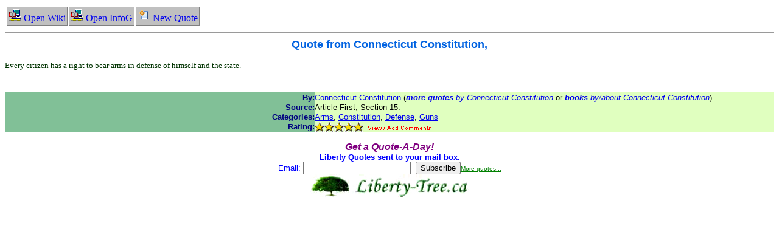

--- FILE ---
content_type: text/html; charset=US-ASCII
request_url: http://quotes.liberty-tree.ca/quotes.nsf/6025ee14a395b73d852582ef007c1735/89ffdf1042225fea06257ad600780aca!OpenDocument
body_size: 6359
content:
<!DOCTYPE HTML PUBLIC "-//W3C//DTD HTML 4.01 Transitional//EN">
<html>
<head>
<meta name="robots" content="index, follow"
<meta name="GOOGLEBOT" content="index, follow"
<META NAME="keywords" content="Connecticut Constitution,quote">
<META NAME="Description" content="Every citizen has a right to bear arms in defense of himself and the state.">
<script type="text/javascript">
var gaJsHost = (("https:" == document.location.protocol) ? "https://ssl." : "http://www.");
document.write(unescape("%3Cscript src='" + gaJsHost + "google-analytics.com/ga.js' type='text/javascript'%3E%3C/script%3E"));
</script>
<script type="text/javascript">
try {
var pageTracker = _gat._getTracker("UA-12698140-1");
pageTracker._setDomainName(".liberty-tree.ca");
pageTracker._trackPageview();
} catch(err) {}</script><title>Connecticut Constitution Quote</title></head>
<body text="#000000" bgcolor="#FFFFFF">

<table border="1" cellspacing="2" cellpadding="2">
<tr valign="middle" bgcolor="#C0C0C0"><td><a href="http://en.wikipedia.org/wiki/Connecticut_Constitution" target="_self"><img border="0" src="/icons/actn073.gif" alt="Open Wiki" height="21" width="21"> Open Wiki</a></td><td><a href="http://infogalactic.com/info/Connecticut_Constitution" target="_self"><img border="0" src="/icons/actn073.gif" alt="Open InfoG" height="21" width="21"> Open InfoG</a></td><td><a href="/quotes.nsf/daaeb8d19405e78f8525687a006d37ba!OpenForm" target="_self"><img border="0" src="/icons/actn030.gif" alt="New Quote" height="21" width="21"> New Quote</a></td></tr>
</table>
<hr>
<table width="100%" border="0" cellspacing="0" cellpadding="0">
<tr valign="top"><td width="100%" colspan="2"><div align="center"><b><font size="4" color="#0062e1" face="Arial"></font></b><b><font size="4" color="#0062E1" face="Arial">Quote from </font></b><b><font size="4" color="#0062e1" face="Arial">Connecticut Constitution</font></b><a href="http://liberty-tree.ca"></a><b><font size="4" color="#0062E1" face="Arial">,</font></b></div></td></tr>
</table>
<p>
<p><font size="2" color="#003300" face="Verdana">Every citizen has a right to bear arms in defense of himself and the state.</font><br>
<br>
<br>

<table width="100%" border="0" cellspacing="0" cellpadding="0">
<tr valign="top"><td width="1%" bgcolor="#81C097"><img width="138" height="1" src="/icons/ecblank.gif" border="0" alt=""><br>
<div align="right"><b><font size="2" color="#000080" face="Arial">By:</font></b></div></td><td width="1%" bgcolor="#E0FFBF"><img width="384" height="1" src="/icons/ecblank.gif" border="0" alt=""><br>
<font size="2" face="Arial"><a href="http://quotes.liberty-tree.ca/quotes_by/connecticut+constitution">Connecticut Constitution</a></font><font size="2" face="Arial"> (</font><font size="2" face="Arial"><i><a href="http://quotes.liberty-tree.ca/quotes_by/connecticut+constitution"><b>more quotes</b> by Connecticut Constitution</a></i></font><font size="2" face="Arial"> or </font><font size="2" face="Arial"><i><a href="http://www.amazon.com/exec/obidos/external-search/?keyword=Connecticut+Constitution&tag=libertyquotes-20" target=_blank><b>books</b> by/about Connecticut Constitution</a></i></font><font size="2" face="Arial">)</font></td></tr>

<tr></tr>

<tr></tr>

<tr></tr>

<tr></tr>

<tr></tr>

<tr></tr>

<tr></tr>

<tr></tr>

<tr></tr>

<tr></tr>

<tr></tr>

<tr></tr>

<tr></tr>

<tr></tr>

<tr valign="top"><td width="1%" bgcolor="#81C097"><img width="138" height="1" src="/icons/ecblank.gif" border="0" alt=""><br>
<div align="right"><b><font size="2" color="#000080" face="Arial">Source:</font></b></div></td><td width="1%" bgcolor="#E0FFBF"><img width="384" height="1" src="/icons/ecblank.gif" border="0" alt=""><br>
<font size="2" face="Arial">Article First, Section 15.</font></td></tr>

<tr></tr>

<tr></tr>

<tr></tr>

<tr></tr>

<tr></tr>

<tr valign="top"><td width="1%" bgcolor="#81C097"><img width="138" height="1" src="/icons/ecblank.gif" border="0" alt=""><br>
<div align="right"><b><font size="2" color="#000080" face="Arial">Categories:</font></b></div></td><td width="1%" bgcolor="#E0FFBF"><img width="384" height="1" src="/icons/ecblank.gif" border="0" alt=""><br>
<font size="2" face="Arial"><a href="http://quotes.liberty-tree.ca/quotes/arms">Arms</a>, <a href="http://quotes.liberty-tree.ca/quotes/constitution">Constitution</a>, <a href="http://quotes.liberty-tree.ca/quotes/defense">Defense</a>, <a href="http://quotes.liberty-tree.ca/quotes/guns">Guns</a></font></td></tr>

<tr></tr>

<tr></tr>

<tr></tr>

<tr></tr>

<tr></tr>

<tr valign="top"><td width="1%" bgcolor="#81C097"><img width="138" height="1" src="/icons/ecblank.gif" border="0" alt=""><br>
<div align="right"><b><font size="2" color="#000080" face="Arial">Rating:</font></b></div></td><td width="1%" bgcolor="#E0FFBF"><img width="384" height="1" src="/icons/ecblank.gif" border="0" alt=""><br>
<font size="2" face="Arial"><a href="http://quotes.liberty-tree.ca/quotes.nsf/quotes_blog/89ffdf1042225fea06257ad600780aca"><img src="/quotes.nsf/stars5.gif" border=0><img src="/quotes.nsf/viewadd.gif" border=0></a></font></td></tr>
</table>
<FORM METHOD=post ACTION="/quotes.nsf/SubscribePopup?CreateDocument" ENCTYPE="multipart/form-data" NAME="_SubscribePopup"><div align="center"><b><i><font color="#800080" face="Arial">Get a Quote-A-Day!</font></i></b><br>
<b><font size="2" color="#0000FF" face="Arial">Liberty Quotes sent to your mail box.</font></b><br>
<font size="2" color="#0000FF" face="Arial">Email: </font><INPUT NAME="Email">  &nbsp;<INPUT TYPE=submit VALUE="Subscribe"></FORM><a href="http://quotes.liberty-tree.ca/"><font size="1" color="#008000" face="Arial">More quotes...</font></a><br>
<a href="http://quotes.liberty-tree.ca/quote/Connecticut.Constitution.Quote.0ACA"><img src="/quotes.nsf/LibertyTreeLogoW.jpg!OpenImageResource" width="260" height="38" border="0"></a><br>
<br>
<script type="text/javascript"><!--
google_ad_client = "pub-0467877204822215";
google_ad_width = 728;
google_ad_height = 90;
google_ad_format = "728x90_as";
google_ad_channel ="2622866860";
google_ad_type = "text";
google_color_border = "81C097";
google_color_bg = "E0FFBF";
google_color_link = "00008B";
google_color_url = "008000";
google_color_text = "000000";
//--></script>
<script type="text/javascript"
  src="http://pagead2.googlesyndication.com/pagead/show_ads.js">
</script>
<p></div></body>
</html>


--- FILE ---
content_type: text/html; charset=utf-8
request_url: https://www.google.com/recaptcha/api2/aframe
body_size: 267
content:
<!DOCTYPE HTML><html><head><meta http-equiv="content-type" content="text/html; charset=UTF-8"></head><body><script nonce="em9GDMx6bBp1-cQGBPc3ew">/** Anti-fraud and anti-abuse applications only. See google.com/recaptcha */ try{var clients={'sodar':'https://pagead2.googlesyndication.com/pagead/sodar?'};window.addEventListener("message",function(a){try{if(a.source===window.parent){var b=JSON.parse(a.data);var c=clients[b['id']];if(c){var d=document.createElement('img');d.src=c+b['params']+'&rc='+(localStorage.getItem("rc::a")?sessionStorage.getItem("rc::b"):"");window.document.body.appendChild(d);sessionStorage.setItem("rc::e",parseInt(sessionStorage.getItem("rc::e")||0)+1);localStorage.setItem("rc::h",'1768906434074');}}}catch(b){}});window.parent.postMessage("_grecaptcha_ready", "*");}catch(b){}</script></body></html>